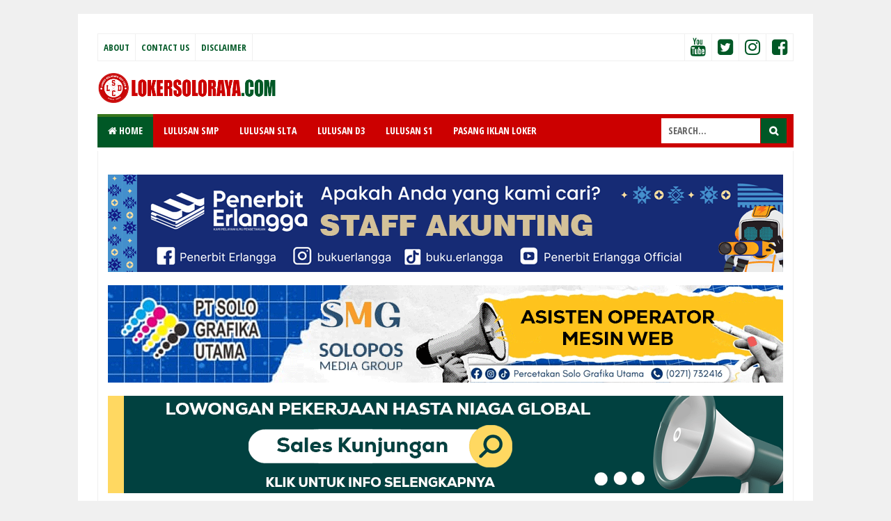

--- FILE ---
content_type: text/html; charset=utf-8
request_url: https://www.google.com/recaptcha/api2/aframe
body_size: 267
content:
<!DOCTYPE HTML><html><head><meta http-equiv="content-type" content="text/html; charset=UTF-8"></head><body><script nonce="_jF4aQslua53JzlEgNRY_g">/** Anti-fraud and anti-abuse applications only. See google.com/recaptcha */ try{var clients={'sodar':'https://pagead2.googlesyndication.com/pagead/sodar?'};window.addEventListener("message",function(a){try{if(a.source===window.parent){var b=JSON.parse(a.data);var c=clients[b['id']];if(c){var d=document.createElement('img');d.src=c+b['params']+'&rc='+(localStorage.getItem("rc::a")?sessionStorage.getItem("rc::b"):"");window.document.body.appendChild(d);sessionStorage.setItem("rc::e",parseInt(sessionStorage.getItem("rc::e")||0)+1);localStorage.setItem("rc::h",'1769666987911');}}}catch(b){}});window.parent.postMessage("_grecaptcha_ready", "*");}catch(b){}</script></body></html>

--- FILE ---
content_type: text/javascript; charset=UTF-8
request_url: https://www.lokersoloraya.com/2024/06/loker-sukoharjo-customer-service-desain.html?action=getFeed&widgetId=Feed2&widgetType=Feed&responseType=js&xssi_token=AOuZoY6atmnecVV3UjEYLV3EHE5U37wfLA%3A1769666983728
body_size: 262
content:
try {
_WidgetManager._HandleControllerResult('Feed2', 'getFeed',{'status': 'ok', 'feed': {'entries': [{'title': 'Loker Penerbit Erlangga Solo Staff Akunting, Salesman Representative', 'link': 'https://www.lokersoloraya.com/2026/01/loker-penerbit-erlangga-solo-staff.html', 'publishedDate': '2026-01-28T11:00:00.000-08:00', 'author': 'Portalinfoloker Network'}, {'title': 'Loker Bulan Februari 2026 di PT Solo Grafika Utama', 'link': 'https://www.lokersoloraya.com/2026/01/loker-bulan-februari-2026-di-pt-solo.html', 'publishedDate': '2026-01-28T11:00:00.000-08:00', 'author': 'Portalinfoloker Network'}, {'title': 'Loker Solo Raya \x26 Jogja di PT Jola Mitra Utama dan PT Karanganyar Indo Auto \nSystem', 'link': 'https://www.lokersoloraya.com/2026/01/loker-solo-raya-jogja-di-pt-jola-mitra.html', 'publishedDate': '2026-01-28T10:00:00.000-08:00', 'author': 'Portalinfoloker Network'}, {'title': 'Loker Sukoharjo di Rumah Flava Indonesia untuk 5 Posisi', 'link': 'https://www.lokersoloraya.com/2026/01/loker-sukoharjo-di-rumah-flava.html', 'publishedDate': '2026-01-28T06:27:00.000-08:00', 'author': 'Portalinfoloker Network'}, {'title': 'Loker Sukoharjo Desain Grafis di Sarana Printing', 'link': 'https://www.lokersoloraya.com/2026/01/loker-sukoharjo-desain-grafis-di-sarana.html', 'publishedDate': '2026-01-28T10:00:00.000-08:00', 'author': 'Portalinfoloker Network'}], 'title': 'Loker Solo Raya - Portal Info Lowongan Kerja Terbaru di Surakarta 2026'}});
} catch (e) {
  if (typeof log != 'undefined') {
    log('HandleControllerResult failed: ' + e);
  }
}


--- FILE ---
content_type: text/javascript; charset=UTF-8
request_url: https://www.lokersoloraya.com/2024/06/loker-sukoharjo-customer-service-desain.html?action=getFeed&widgetId=Feed4&widgetType=Feed&responseType=js&xssi_token=AOuZoY6atmnecVV3UjEYLV3EHE5U37wfLA%3A1769666983728
body_size: 254
content:
try {
_WidgetManager._HandleControllerResult('Feed4', 'getFeed',{'status': 'ok', 'feed': {'entries': [{'title': 'Loker Solo untuk 2 Posisi di Penerbit Erlangga', 'link': 'https://www.lokerjoglosemar.id/2026/01/loker-solo-untuk-2-posisi-di-penerbit.html', 'publishedDate': '2026-01-28T06:41:00.000-08:00', 'author': 'Portalinfoloker Network'}, {'title': 'Loker PT Solo Grafika Utama Operator Mesin Sheet, Asisten Operator Mesin Web', 'link': 'https://www.lokerjoglosemar.id/2026/01/loker-pt-solo-grafika-utama-operator.html', 'publishedDate': '2026-01-28T06:35:00.000-08:00', 'author': 'Portalinfoloker Network'}, {'title': 'Loker Operator Produksi PT Karanganyar Indo Auto System, Staff HR di JOLA', 'link': 'https://www.lokerjoglosemar.id/2026/01/loker-operator-produksi-pt-karanganyar.html', 'publishedDate': '2026-01-28T06:31:00.000-08:00', 'author': 'Portalinfoloker Network'}, {'title': 'Lowongan Kerja Sarana Printing di Sukoharjo', 'link': 'https://www.lokerjoglosemar.id/2026/01/lowongan-kerja-sarana-printing-di.html', 'publishedDate': '2026-01-28T06:23:00.000-08:00', 'author': 'Portalinfoloker Network'}, {'title': 'Loker Perusahaan Interior di Semarang Bulan Februari 2026', 'link': 'https://www.lokerjoglosemar.id/2026/01/loker-perusahaan-interior-di-semarang.html', 'publishedDate': '2026-01-28T06:02:00.000-08:00', 'author': 'Portalinfoloker Network'}], 'title': 'lokerjoglosemar.id | Loker Jogja Solo Semarang Januari 2026'}});
} catch (e) {
  if (typeof log != 'undefined') {
    log('HandleControllerResult failed: ' + e);
  }
}


--- FILE ---
content_type: text/javascript; charset=UTF-8
request_url: https://www.lokersoloraya.com/2024/06/loker-sukoharjo-customer-service-desain.html?action=getFeed&widgetId=Feed1&widgetType=Feed&responseType=js&xssi_token=AOuZoY6atmnecVV3UjEYLV3EHE5U37wfLA%3A1769666983728
body_size: 278
content:
try {
_WidgetManager._HandleControllerResult('Feed1', 'getFeed',{'status': 'ok', 'feed': {'entries': [{'title': 'Loker Semarang Interior Designer dan Drafter', 'link': 'https://www.lokersemarang.com/2026/01/loker-semarang-interior-designer-dan.html', 'publishedDate': '2026-01-28T11:00:00.000-08:00', 'author': 'Portalinfoloker Network'}, {'title': 'Loker Mekanik Alat Berat Semarang di PT Multi Bina Pura International', 'link': 'https://www.lokersemarang.com/2026/01/loker-mekanik-alat-berat-semarang-di-pt.html', 'publishedDate': '2026-01-28T11:00:00.000-08:00', 'author': 'Portalinfoloker Network'}, {'title': 'Loker Semarang Admin Sales Support PT Indoho Santosa Abadi', 'link': 'https://www.lokersemarang.com/2026/01/loker-semarang-admin-sales-support-pt.html', 'publishedDate': '2026-01-28T11:00:00.000-08:00', 'author': 'Portalinfoloker Network'}, {'title': 'Loker Bendahara/Keuangan Penyetan 234 Semarang', 'link': 'https://www.lokersemarang.com/2026/01/loker-bendaharakeuangan-penyetan-234.html', 'publishedDate': '2026-01-28T10:00:00.000-08:00', 'author': 'Portalinfoloker Network'}, {'title': 'Loker Horapa Resto Semarang Kasir, Waiter, dll', 'link': 'https://www.lokersemarang.com/2026/01/loker-horapa-resto-semarang-kasir.html', 'publishedDate': '2026-01-28T10:00:00.000-08:00', 'author': 'Portalinfoloker Network'}], 'title': 'Loker Semarang - Portal Info Lowongan Kerja di Semarang Jawa Tengah Terbaru 2026'}});
} catch (e) {
  if (typeof log != 'undefined') {
    log('HandleControllerResult failed: ' + e);
  }
}


--- FILE ---
content_type: text/javascript; charset=UTF-8
request_url: https://www.lokersoloraya.com/2024/06/loker-sukoharjo-customer-service-desain.html?action=getFeed&widgetId=Feed3&widgetType=Feed&responseType=js&xssi_token=AOuZoY6atmnecVV3UjEYLV3EHE5U37wfLA%3A1769666983728
body_size: 232
content:
try {
_WidgetManager._HandleControllerResult('Feed3', 'getFeed',{'status': 'ok', 'feed': {'entries': [{'title': 'Loker Bantul Staff Administrasi Marketing \x26 Sample CV Siji Lifestyle', 'link': 'https://www.jogjakarir.com/2026/01/loker-bantul-staff-administrasi.html', 'publishedDate': '2026-01-28T11:00:00.000-08:00', 'author': 'Portalinfoloker Network'}, {'title': 'Loker Jogja Terbaru sebagai Salesman Aki', 'link': 'https://www.jogjakarir.com/2026/01/loker-jogja-terbaru-sebagai-salesman-aki.html', 'publishedDate': '2026-01-28T10:00:00.000-08:00', 'author': 'Portalinfoloker Network'}, {'title': 'Loker Admin Penjualan di Agung Jaya Yogyakarta Botol', 'link': 'https://www.jogjakarir.com/2026/01/loker-admin-penjualan-di-agung-jaya.html', 'publishedDate': '2026-01-28T10:00:00.000-08:00', 'author': 'Portalinfoloker Network'}, {'title': 'Loker Sleman Bulan Februari 2026 di PT Harapan Emas Nusantara', 'link': 'https://www.jogjakarir.com/2026/01/loker-sleman-bulan-februari-2026-di-pt.html', 'publishedDate': '2026-01-28T11:00:00.000-08:00', 'author': 'Portalinfoloker Network'}, {'title': 'Loker Jogja Akunting \x26 Administrasi di Penerbit Checklist', 'link': 'https://www.jogjakarir.com/2026/01/loker-jogja-akunting-administrasi-di.html', 'publishedDate': '2026-01-28T11:00:00.000-08:00', 'author': 'Portalinfoloker Network'}], 'title': 'Loker Jogja - Portal Info Lowongan Kerja Yogyakarta 2026'}});
} catch (e) {
  if (typeof log != 'undefined') {
    log('HandleControllerResult failed: ' + e);
  }
}
